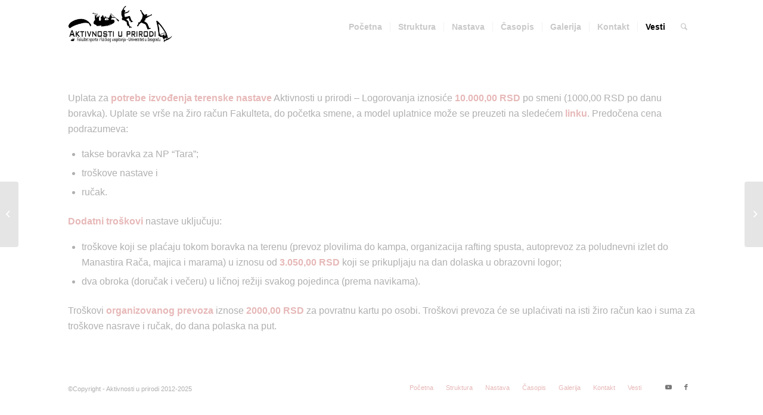

--- FILE ---
content_type: text/html; charset=UTF-8
request_url: http://www.aktivnostiuprirodi.com/informacije-za-vrsenje-uplate-za-nastavu-logorovanja-23/
body_size: 35754
content:
<!DOCTYPE html>
<html lang="en-US"
	prefix="og: https://ogp.me/ns#"  class="html_stretched responsive av-preloader-disabled  html_header_top html_logo_left html_main_nav_header html_menu_right html_slim html_header_sticky html_header_shrinking_disabled html_mobile_menu_phone html_header_searchicon html_content_align_center html_header_unstick_top html_header_stretch_disabled html_minimal_header html_elegant-blog html_av-submenu-hidden html_av-submenu-display-click html_av-overlay-side html_av-overlay-side-minimal html_av-submenu-clone html_entry_id_8918 av-cookies-no-cookie-consent av-default-lightbox av-no-preview html_text_menu_active av-mobile-menu-switch-default">
<head>
<meta charset="UTF-8" />
<meta name="robots" content="index, follow" />


<!-- mobile setting -->
<meta name="viewport" content="width=device-width, initial-scale=1">

<!-- Scripts/CSS and wp_head hook -->
<title>Informacije za vršenje uplate za nastavu Logorovanja ’23 | Aktivnosti u prirodi</title>

		<!-- All in One SEO 4.1.5.3 -->
		<meta name="description" content="Uplata za potrebe izvođenja terenske nastave Aktivnosti u prirodi - Logorovanja iznosiće 10.000,00 RSD po smeni (1000,00 RSD po danu boravka). Uplate se vrše na žiro račun Fakulteta, do početka smene, a model uplatnice može se preuzeti na […]" />
		<meta name="robots" content="max-image-preview:large" />
		<link rel="canonical" href="http://www.aktivnostiuprirodi.com/informacije-za-vrsenje-uplate-za-nastavu-logorovanja-23/" />
		<meta property="og:locale" content="en_US" />
		<meta property="og:site_name" content="Aktivnosti u prirodi |" />
		<meta property="og:type" content="article" />
		<meta property="og:title" content="Informacije za vršenje uplate za nastavu Logorovanja ’23 | Aktivnosti u prirodi" />
		<meta property="og:description" content="Uplata za potrebe izvođenja terenske nastave Aktivnosti u prirodi - Logorovanja iznosiće 10.000,00 RSD po smeni (1000,00 RSD po danu boravka). Uplate se vrše na žiro račun Fakulteta, do početka smene, a model uplatnice može se preuzeti na […]" />
		<meta property="og:url" content="http://www.aktivnostiuprirodi.com/informacije-za-vrsenje-uplate-za-nastavu-logorovanja-23/" />
		<meta property="article:published_time" content="2023-06-27T19:55:59+00:00" />
		<meta property="article:modified_time" content="2023-07-03T21:31:39+00:00" />
		<meta name="twitter:card" content="summary" />
		<meta name="twitter:domain" content="www.aktivnostiuprirodi.com" />
		<meta name="twitter:title" content="Informacije za vršenje uplate za nastavu Logorovanja ’23 | Aktivnosti u prirodi" />
		<meta name="twitter:description" content="Uplata za potrebe izvođenja terenske nastave Aktivnosti u prirodi - Logorovanja iznosiće 10.000,00 RSD po smeni (1000,00 RSD po danu boravka). Uplate se vrše na žiro račun Fakulteta, do početka smene, a model uplatnice može se preuzeti na […]" />
		<script type="application/ld+json" class="aioseo-schema">
			{"@context":"https:\/\/schema.org","@graph":[{"@type":"WebSite","@id":"http:\/\/www.aktivnostiuprirodi.com\/#website","url":"http:\/\/www.aktivnostiuprirodi.com\/","name":"Aktivnosti u prirodi","inLanguage":"en-US","publisher":{"@id":"http:\/\/www.aktivnostiuprirodi.com\/#organization"}},{"@type":"Organization","@id":"http:\/\/www.aktivnostiuprirodi.com\/#organization","name":"Aktivnosti u prirodi","url":"http:\/\/www.aktivnostiuprirodi.com\/"},{"@type":"BreadcrumbList","@id":"http:\/\/www.aktivnostiuprirodi.com\/informacije-za-vrsenje-uplate-za-nastavu-logorovanja-23\/#breadcrumblist","itemListElement":[{"@type":"ListItem","@id":"http:\/\/www.aktivnostiuprirodi.com\/#listItem","position":1,"item":{"@type":"WebPage","@id":"http:\/\/www.aktivnostiuprirodi.com\/","name":"Home","url":"http:\/\/www.aktivnostiuprirodi.com\/"},"nextItem":"http:\/\/www.aktivnostiuprirodi.com\/informacije-za-vrsenje-uplate-za-nastavu-logorovanja-23\/#listItem"},{"@type":"ListItem","@id":"http:\/\/www.aktivnostiuprirodi.com\/informacije-za-vrsenje-uplate-za-nastavu-logorovanja-23\/#listItem","position":2,"item":{"@type":"WebPage","@id":"http:\/\/www.aktivnostiuprirodi.com\/informacije-za-vrsenje-uplate-za-nastavu-logorovanja-23\/","name":"Informacije za vr\u0161enje uplate za nastavu Logorovanja '23","description":"Uplata za potrebe izvo\u0111enja terenske nastave Aktivnosti u prirodi - Logorovanja iznosi\u0107e 10.000,00 RSD po smeni (1000,00 RSD po danu boravka). Uplate se vr\u0161e na \u017eiro ra\u010dun Fakulteta, do po\u010detka smene, a model uplatnice mo\u017ee se preuzeti na [\u2026]","url":"http:\/\/www.aktivnostiuprirodi.com\/informacije-za-vrsenje-uplate-za-nastavu-logorovanja-23\/"},"previousItem":"http:\/\/www.aktivnostiuprirodi.com\/#listItem"}]},{"@type":"Person","@id":"http:\/\/www.aktivnostiuprirodi.com\/author\/profesor\/#author","url":"http:\/\/www.aktivnostiuprirodi.com\/author\/profesor\/","name":"Profesor","image":{"@type":"ImageObject","@id":"http:\/\/www.aktivnostiuprirodi.com\/informacije-za-vrsenje-uplate-za-nastavu-logorovanja-23\/#authorImage","url":"http:\/\/0.gravatar.com\/avatar\/650133235480d7e40bf991da6f0f880a?s=96&d=mm&r=g","width":96,"height":96,"caption":"Profesor"}},{"@type":"WebPage","@id":"http:\/\/www.aktivnostiuprirodi.com\/informacije-za-vrsenje-uplate-za-nastavu-logorovanja-23\/#webpage","url":"http:\/\/www.aktivnostiuprirodi.com\/informacije-za-vrsenje-uplate-za-nastavu-logorovanja-23\/","name":"Informacije za vr\u0161enje uplate za nastavu Logorovanja \u201923 | Aktivnosti u prirodi","description":"Uplata za potrebe izvo\u0111enja terenske nastave Aktivnosti u prirodi - Logorovanja iznosi\u0107e 10.000,00 RSD po smeni (1000,00 RSD po danu boravka). Uplate se vr\u0161e na \u017eiro ra\u010dun Fakulteta, do po\u010detka smene, a model uplatnice mo\u017ee se preuzeti na [\u2026]","inLanguage":"en-US","isPartOf":{"@id":"http:\/\/www.aktivnostiuprirodi.com\/#website"},"breadcrumb":{"@id":"http:\/\/www.aktivnostiuprirodi.com\/informacije-za-vrsenje-uplate-za-nastavu-logorovanja-23\/#breadcrumblist"},"author":"http:\/\/www.aktivnostiuprirodi.com\/author\/profesor\/#author","creator":"http:\/\/www.aktivnostiuprirodi.com\/author\/profesor\/#author","datePublished":"2023-06-27T19:55:59+01:00","dateModified":"2023-07-03T21:31:39+01:00"},{"@type":"Article","@id":"http:\/\/www.aktivnostiuprirodi.com\/informacije-za-vrsenje-uplate-za-nastavu-logorovanja-23\/#article","name":"Informacije za vr\u0161enje uplate za nastavu Logorovanja \u201923 | Aktivnosti u prirodi","description":"Uplata za potrebe izvo\u0111enja terenske nastave Aktivnosti u prirodi - Logorovanja iznosi\u0107e 10.000,00 RSD po smeni (1000,00 RSD po danu boravka). Uplate se vr\u0161e na \u017eiro ra\u010dun Fakulteta, do po\u010detka smene, a model uplatnice mo\u017ee se preuzeti na [\u2026]","inLanguage":"en-US","headline":"Informacije za vr\u0161enje uplate za nastavu Logorovanja '23","author":{"@id":"http:\/\/www.aktivnostiuprirodi.com\/author\/profesor\/#author"},"publisher":{"@id":"http:\/\/www.aktivnostiuprirodi.com\/#organization"},"datePublished":"2023-06-27T19:55:59+01:00","dateModified":"2023-07-03T21:31:39+01:00","articleSection":"Logorovanje, Nastava, News","mainEntityOfPage":{"@id":"http:\/\/www.aktivnostiuprirodi.com\/informacije-za-vrsenje-uplate-za-nastavu-logorovanja-23\/#webpage"},"isPartOf":{"@id":"http:\/\/www.aktivnostiuprirodi.com\/informacije-za-vrsenje-uplate-za-nastavu-logorovanja-23\/#webpage"}}]}
		</script>
		<!-- All in One SEO -->

<link rel='dns-prefetch' href='//s.w.org' />
<link rel="alternate" type="application/rss+xml" title="Aktivnosti u prirodi &raquo; Feed" href="http://www.aktivnostiuprirodi.com/feed/" />
<link rel="alternate" type="application/rss+xml" title="Aktivnosti u prirodi &raquo; Comments Feed" href="http://www.aktivnostiuprirodi.com/comments/feed/" />

<!-- google webfont font replacement -->

			<script type='text/javascript'>

				(function() {

					/*	check if webfonts are disabled by user setting via cookie - or user must opt in.	*/
					var html = document.getElementsByTagName('html')[0];
					var cookie_check = html.className.indexOf('av-cookies-needs-opt-in') >= 0 || html.className.indexOf('av-cookies-can-opt-out') >= 0;
					var allow_continue = true;
					var silent_accept_cookie = html.className.indexOf('av-cookies-user-silent-accept') >= 0;

					if( cookie_check && ! silent_accept_cookie )
					{
						if( ! document.cookie.match(/aviaCookieConsent/) || html.className.indexOf('av-cookies-session-refused') >= 0 )
						{
							allow_continue = false;
						}
						else
						{
							if( ! document.cookie.match(/aviaPrivacyRefuseCookiesHideBar/) )
							{
								allow_continue = false;
							}
							else if( ! document.cookie.match(/aviaPrivacyEssentialCookiesEnabled/) )
							{
								allow_continue = false;
							}
							else if( document.cookie.match(/aviaPrivacyGoogleWebfontsDisabled/) )
							{
								allow_continue = false;
							}
						}
					}

					if( allow_continue )
					{
						var f = document.createElement('link');

						f.type 	= 'text/css';
						f.rel 	= 'stylesheet';
						f.href 	= '//fonts.googleapis.com/css?family=Comfortaa:300,400,700';
						f.id 	= 'avia-google-webfont';

						document.getElementsByTagName('head')[0].appendChild(f);
					}
				})();

			</script>
					<script type="text/javascript">
			window._wpemojiSettings = {"baseUrl":"https:\/\/s.w.org\/images\/core\/emoji\/13.1.0\/72x72\/","ext":".png","svgUrl":"https:\/\/s.w.org\/images\/core\/emoji\/13.1.0\/svg\/","svgExt":".svg","source":{"concatemoji":"http:\/\/www.aktivnostiuprirodi.com\/wp-includes\/js\/wp-emoji-release.min.js?ver=5.8.12"}};
			!function(e,a,t){var n,r,o,i=a.createElement("canvas"),p=i.getContext&&i.getContext("2d");function s(e,t){var a=String.fromCharCode;p.clearRect(0,0,i.width,i.height),p.fillText(a.apply(this,e),0,0);e=i.toDataURL();return p.clearRect(0,0,i.width,i.height),p.fillText(a.apply(this,t),0,0),e===i.toDataURL()}function c(e){var t=a.createElement("script");t.src=e,t.defer=t.type="text/javascript",a.getElementsByTagName("head")[0].appendChild(t)}for(o=Array("flag","emoji"),t.supports={everything:!0,everythingExceptFlag:!0},r=0;r<o.length;r++)t.supports[o[r]]=function(e){if(!p||!p.fillText)return!1;switch(p.textBaseline="top",p.font="600 32px Arial",e){case"flag":return s([127987,65039,8205,9895,65039],[127987,65039,8203,9895,65039])?!1:!s([55356,56826,55356,56819],[55356,56826,8203,55356,56819])&&!s([55356,57332,56128,56423,56128,56418,56128,56421,56128,56430,56128,56423,56128,56447],[55356,57332,8203,56128,56423,8203,56128,56418,8203,56128,56421,8203,56128,56430,8203,56128,56423,8203,56128,56447]);case"emoji":return!s([10084,65039,8205,55357,56613],[10084,65039,8203,55357,56613])}return!1}(o[r]),t.supports.everything=t.supports.everything&&t.supports[o[r]],"flag"!==o[r]&&(t.supports.everythingExceptFlag=t.supports.everythingExceptFlag&&t.supports[o[r]]);t.supports.everythingExceptFlag=t.supports.everythingExceptFlag&&!t.supports.flag,t.DOMReady=!1,t.readyCallback=function(){t.DOMReady=!0},t.supports.everything||(n=function(){t.readyCallback()},a.addEventListener?(a.addEventListener("DOMContentLoaded",n,!1),e.addEventListener("load",n,!1)):(e.attachEvent("onload",n),a.attachEvent("onreadystatechange",function(){"complete"===a.readyState&&t.readyCallback()})),(n=t.source||{}).concatemoji?c(n.concatemoji):n.wpemoji&&n.twemoji&&(c(n.twemoji),c(n.wpemoji)))}(window,document,window._wpemojiSettings);
		</script>
		<style type="text/css">
img.wp-smiley,
img.emoji {
	display: inline !important;
	border: none !important;
	box-shadow: none !important;
	height: 1em !important;
	width: 1em !important;
	margin: 0 .07em !important;
	vertical-align: -0.1em !important;
	background: none !important;
	padding: 0 !important;
}
</style>
	<link rel='stylesheet' id='wp-block-library-css'  href='http://www.aktivnostiuprirodi.com/wp-includes/css/dist/block-library/style.min.css?ver=5.8.12' type='text/css' media='all' />
<link rel='stylesheet' id='wpdm-button-templates-css'  href='http://www.aktivnostiuprirodi.com/wp-content/plugins/wpdm-button-templates/buttons.css?ver=5.8.12' type='text/css' media='all' />
<link rel='stylesheet' id='dlm-frontend-css'  href='http://www.aktivnostiuprirodi.com/wp-content/plugins/download-monitor/assets/css/frontend.css?ver=5.8.12' type='text/css' media='all' />
<link rel='stylesheet' id='avia-merged-styles-css'  href='http://www.aktivnostiuprirodi.com/wp-content/uploads/dynamic_avia/avia-merged-styles-16aef0a6225f5f4fa277bfdcb958951a---68b1e258bf2ce.css' type='text/css' media='all' />
<script type='text/javascript' src='http://www.aktivnostiuprirodi.com/wp-includes/js/jquery/jquery.min.js?ver=3.6.0' id='jquery-core-js'></script>
<script type='text/javascript' src='http://www.aktivnostiuprirodi.com/wp-includes/js/jquery/jquery-migrate.min.js?ver=3.3.2' id='jquery-migrate-js'></script>
<link rel="https://api.w.org/" href="http://www.aktivnostiuprirodi.com/wp-json/" /><link rel="alternate" type="application/json" href="http://www.aktivnostiuprirodi.com/wp-json/wp/v2/posts/8918" /><link rel="EditURI" type="application/rsd+xml" title="RSD" href="http://www.aktivnostiuprirodi.com/xmlrpc.php?rsd" />
<link rel="wlwmanifest" type="application/wlwmanifest+xml" href="http://www.aktivnostiuprirodi.com/wp-includes/wlwmanifest.xml" /> 
<meta name="generator" content="WordPress 5.8.12" />
<link rel='shortlink' href='http://www.aktivnostiuprirodi.com/?p=8918' />
<link rel="alternate" type="application/json+oembed" href="http://www.aktivnostiuprirodi.com/wp-json/oembed/1.0/embed?url=http%3A%2F%2Fwww.aktivnostiuprirodi.com%2Finformacije-za-vrsenje-uplate-za-nastavu-logorovanja-23%2F" />
<link rel="alternate" type="text/xml+oembed" href="http://www.aktivnostiuprirodi.com/wp-json/oembed/1.0/embed?url=http%3A%2F%2Fwww.aktivnostiuprirodi.com%2Finformacije-za-vrsenje-uplate-za-nastavu-logorovanja-23%2F&#038;format=xml" />
<link rel="profile" href="http://gmpg.org/xfn/11" />
<link rel="alternate" type="application/rss+xml" title="Aktivnosti u prirodi RSS2 Feed" href="http://www.aktivnostiuprirodi.com/feed/" />
<link rel="pingback" href="http://www.aktivnostiuprirodi.com/xmlrpc.php" />
<!--[if lt IE 9]><script src="http://www.aktivnostiuprirodi.com/wp-content/themes/enfold/js/html5shiv.js"></script><![endif]-->

<meta name="generator" content="Powered by Visual Composer - drag and drop page builder for WordPress."/>
<!--[if lte IE 9]><link rel="stylesheet" type="text/css" href="http://www.aktivnostiuprirodi.com/wp-content/plugins/js_composer/assets/css/vc_lte_ie9.min.css" media="screen"><![endif]--><!--[if IE  8]><link rel="stylesheet" type="text/css" href="http://www.aktivnostiuprirodi.com/wp-content/plugins/js_composer/assets/css/vc-ie8.min.css" media="screen"><![endif]-->
<!-- To speed up the rendering and to display the site as fast as possible to the user we include some styles and scripts for above the fold content inline -->
<script type="text/javascript">'use strict';var avia_is_mobile=!1;if(/Android|webOS|iPhone|iPad|iPod|BlackBerry|IEMobile|Opera Mini/i.test(navigator.userAgent)&&'ontouchstart' in document.documentElement){avia_is_mobile=!0;document.documentElement.className+=' avia_mobile '}
else{document.documentElement.className+=' avia_desktop '};document.documentElement.className+=' js_active ';(function(){var e=['-webkit-','-moz-','-ms-',''],n='';for(var t in e){if(e[t]+'transform' in document.documentElement.style){document.documentElement.className+=' avia_transform ';n=e[t]+'transform'};if(e[t]+'perspective' in document.documentElement.style){document.documentElement.className+=' avia_transform3d '}};if(typeof document.getElementsByClassName=='function'&&typeof document.documentElement.getBoundingClientRect=='function'&&avia_is_mobile==!1){if(n&&window.innerHeight>0){setTimeout(function(){var e=0,o={},a=0,t=document.getElementsByClassName('av-parallax'),i=window.pageYOffset||document.documentElement.scrollTop;for(e=0;e<t.length;e++){t[e].style.top='0px';o=t[e].getBoundingClientRect();a=Math.ceil((window.innerHeight+i-o.top)*0.3);t[e].style[n]='translate(0px, '+a+'px)';t[e].style.top='auto';t[e].className+=' enabled-parallax '}},50)}}})();</script><link rel="icon" href="http://www.aktivnostiuprirodi.com/wp-content/uploads/2018/08/cropped-AuP-VI-32x32.png" sizes="32x32" />
<link rel="icon" href="http://www.aktivnostiuprirodi.com/wp-content/uploads/2018/08/cropped-AuP-VI-192x192.png" sizes="192x192" />
<link rel="apple-touch-icon" href="http://www.aktivnostiuprirodi.com/wp-content/uploads/2018/08/cropped-AuP-VI-180x180.png" />
<meta name="msapplication-TileImage" content="http://www.aktivnostiuprirodi.com/wp-content/uploads/2018/08/cropped-AuP-VI-270x270.png" />
<noscript><style type="text/css"> .wpb_animate_when_almost_visible { opacity: 1; }</style></noscript><style type='text/css'>
@font-face {font-family: 'entypo-fontello'; font-weight: normal; font-style: normal; font-display: auto;
src: url('http://www.aktivnostiuprirodi.com/wp-content/themes/enfold/config-templatebuilder/avia-template-builder/assets/fonts/entypo-fontello.woff2') format('woff2'),
url('http://www.aktivnostiuprirodi.com/wp-content/themes/enfold/config-templatebuilder/avia-template-builder/assets/fonts/entypo-fontello.woff') format('woff'),
url('http://www.aktivnostiuprirodi.com/wp-content/themes/enfold/config-templatebuilder/avia-template-builder/assets/fonts/entypo-fontello.ttf') format('truetype'),
url('http://www.aktivnostiuprirodi.com/wp-content/themes/enfold/config-templatebuilder/avia-template-builder/assets/fonts/entypo-fontello.svg#entypo-fontello') format('svg'),
url('http://www.aktivnostiuprirodi.com/wp-content/themes/enfold/config-templatebuilder/avia-template-builder/assets/fonts/entypo-fontello.eot'),
url('http://www.aktivnostiuprirodi.com/wp-content/themes/enfold/config-templatebuilder/avia-template-builder/assets/fonts/entypo-fontello.eot?#iefix') format('embedded-opentype');
} #top .avia-font-entypo-fontello, body .avia-font-entypo-fontello, html body [data-av_iconfont='entypo-fontello']:before{ font-family: 'entypo-fontello'; }
</style>

<!--
Debugging Info for Theme support: 

Theme: Enfold
Version: 4.8.8.1
Installed: enfold
AviaFramework Version: 5.0
AviaBuilder Version: 4.8
aviaElementManager Version: 1.0.1
ML:40-PU:30-PLA:8
WP:5.8.12
Compress: CSS:all theme files - JS:all theme files
Updates: disabled
PLAu:8
-->
</head>

<body id="top" class="post-template-default single single-post postid-8918 single-format-standard stretched no_sidebar_border rtl_columns av-curtain-numeric comfortaa  avia-responsive-images-support wpb-js-composer js-comp-ver-4.12 vc_responsive" itemscope="itemscope" itemtype="https://schema.org/WebPage" >

	
	<div id='wrap_all'>

	
<header id='header' class='all_colors header_color light_bg_color  av_header_top av_logo_left av_main_nav_header av_menu_right av_slim av_header_sticky av_header_shrinking_disabled av_header_stretch_disabled av_mobile_menu_phone av_header_searchicon av_header_unstick_top av_seperator_small_border av_minimal_header av_bottom_nav_disabled  av_alternate_logo_active'  role="banner" itemscope="itemscope" itemtype="https://schema.org/WPHeader" >

		<div  id='header_main' class='container_wrap container_wrap_logo'>

        <div class='container av-logo-container'><div class='inner-container'><span class='logo avia-standard-logo'><a href='http://www.aktivnostiuprirodi.com/' class=''><img src="http://www.aktivnostiuprirodi.com/wp-content/uploads/2020/02/AUP-logo-naslovna.png" srcset="http://www.aktivnostiuprirodi.com/wp-content/uploads/2020/02/AUP-logo-naslovna.png 340w, http://www.aktivnostiuprirodi.com/wp-content/uploads/2020/02/AUP-logo-naslovna-300x138.png 300w" sizes="(max-width: 340px) 100vw, 340px" height="100" width="300" alt='Aktivnosti u prirodi' title='AUP logo naslovna' /></a></span><nav class='main_menu' data-selectname='Select a page'  role="navigation" itemscope="itemscope" itemtype="https://schema.org/SiteNavigationElement" ><div class="avia-menu av-main-nav-wrap"><ul role="menu" class="menu av-main-nav" id="avia-menu"><li role="menuitem" id="menu-item-3369" class="menu-item menu-item-type-post_type menu-item-object-page menu-item-home menu-item-top-level menu-item-top-level-1"><a href="http://www.aktivnostiuprirodi.com/" itemprop="url" tabindex="0"><span class="avia-bullet"></span><span class="avia-menu-text">Početna</span><span class="avia-menu-fx"><span class="avia-arrow-wrap"><span class="avia-arrow"></span></span></span></a></li>
<li role="menuitem" id="menu-item-3413" class="menu-item menu-item-type-post_type menu-item-object-page menu-item-mega-parent  menu-item-top-level menu-item-top-level-2"><a href="http://www.aktivnostiuprirodi.com/struktura/" itemprop="url" tabindex="0"><span class="avia-bullet"></span><span class="avia-menu-text">Struktura</span><span class="avia-menu-fx"><span class="avia-arrow-wrap"><span class="avia-arrow"></span></span></span></a></li>
<li role="menuitem" id="menu-item-3263" class="menu-item menu-item-type-post_type menu-item-object-page menu-item-top-level menu-item-top-level-3"><a href="http://www.aktivnostiuprirodi.com/nastava/" itemprop="url" tabindex="0"><span class="avia-bullet"></span><span class="avia-menu-text">Nastava</span><span class="avia-menu-fx"><span class="avia-arrow-wrap"><span class="avia-arrow"></span></span></span></a></li>
<li role="menuitem" id="menu-item-4709" class="menu-item menu-item-type-post_type menu-item-object-page menu-item-top-level menu-item-top-level-4"><a href="http://www.aktivnostiuprirodi.com/casopis/" itemprop="url" tabindex="0"><span class="avia-bullet"></span><span class="avia-menu-text">Časopis</span><span class="avia-menu-fx"><span class="avia-arrow-wrap"><span class="avia-arrow"></span></span></span></a></li>
<li role="menuitem" id="menu-item-5268" class="menu-item menu-item-type-post_type menu-item-object-page menu-item-top-level menu-item-top-level-5"><a href="http://www.aktivnostiuprirodi.com/galerija/" itemprop="url" tabindex="0"><span class="avia-bullet"></span><span class="avia-menu-text">Galerija</span><span class="avia-menu-fx"><span class="avia-arrow-wrap"><span class="avia-arrow"></span></span></span></a></li>
<li role="menuitem" id="menu-item-3370" class="menu-item menu-item-type-post_type menu-item-object-page menu-item-top-level menu-item-top-level-6"><a href="http://www.aktivnostiuprirodi.com/kontakt/" itemprop="url" tabindex="0"><span class="avia-bullet"></span><span class="avia-menu-text">Kontakt</span><span class="avia-menu-fx"><span class="avia-arrow-wrap"><span class="avia-arrow"></span></span></span></a></li>
<li role="menuitem" id="menu-item-3414" class="menu-item menu-item-type-post_type menu-item-object-page current_page_parent menu-item-top-level menu-item-top-level-7 current-menu-item"><a href="http://www.aktivnostiuprirodi.com/blog/" itemprop="url" tabindex="0"><span class="avia-bullet"></span><span class="avia-menu-text">Vesti</span><span class="avia-menu-fx"><span class="avia-arrow-wrap"><span class="avia-arrow"></span></span></span></a></li>
<li id="menu-item-search" class="noMobile menu-item menu-item-search-dropdown menu-item-avia-special" role="menuitem"><a aria-label="Search" href="?s=" rel="nofollow" data-avia-search-tooltip="

&lt;form role=&quot;search&quot; action=&quot;http://www.aktivnostiuprirodi.com/&quot; id=&quot;searchform&quot; method=&quot;get&quot; class=&quot;&quot;&gt;
	&lt;div&gt;
		&lt;input type=&quot;submit&quot; value=&quot;&quot; id=&quot;searchsubmit&quot; class=&quot;button avia-font-entypo-fontello&quot; /&gt;
		&lt;input type=&quot;text&quot; id=&quot;s&quot; name=&quot;s&quot; value=&quot;&quot; placeholder='Search' /&gt;
			&lt;/div&gt;
&lt;/form&gt;
" aria-hidden='false' data-av_icon='' data-av_iconfont='entypo-fontello'><span class="avia_hidden_link_text">Search</span></a></li><li class="av-burger-menu-main menu-item-avia-special av-small-burger-icon">
	        			<a href="#" aria-label="Menu" aria-hidden="false">
							<span class="av-hamburger av-hamburger--spin av-js-hamburger">
								<span class="av-hamburger-box">
						          <span class="av-hamburger-inner"></span>
						          <strong>Menu</strong>
								</span>
							</span>
							<span class="avia_hidden_link_text">Menu</span>
						</a>
	        		   </li></ul></div></nav></div> </div> 
		<!-- end container_wrap-->
		</div>
		<div class='header_bg'></div>

<!-- end header -->
</header>

	<div id='main' class='all_colors' data-scroll-offset='88'>

	<div   class='main_color container_wrap_first container_wrap fullsize'  ><div class='container av-section-cont-open' ><main  role="main" itemscope="itemscope" itemtype="https://schema.org/Blog"  class='template-page content  av-content-full alpha units'><div class='post-entry post-entry-type-page post-entry-8918'><div class='entry-content-wrapper clearfix'><section  class='av_textblock_section av-ljndm285-91431579ef786bbfe2defb17e5637e13'  itemscope="itemscope" itemtype="https://schema.org/BlogPosting" itemprop="blogPost" ><div class='avia_textblock'  itemprop="text" ><p>Uplata za <strong>potrebe izvođenja terenske nastave</strong> Aktivnosti u prirodi &#8211; Logorovanja iznosiće <strong>10.000,00 RSD</strong> po smeni (1000,00 RSD po danu boravka). Uplate se vrše na žiro račun Fakulteta, do početka smene, a model uplatnice može se preuzeti na sledećem <a href="http://www.aktivnostiuprirodi.com/wp-content/uploads/2023/06/Nalog-za-uplatu-L23.pdf"><strong>linku</strong></a>. Predočena cena podrazumeva:</p>
<ul>
<li>takse boravka za NP &#8220;Tara&#8221;;</li>
<li>troškove nastave i</li>
<li>ručak.</li>
</ul>
<p><strong>Dodatni troškovi</strong> nastave uključuju:</p>
<ul>
<li>troškove koji se plaćaju tokom boravka na terenu (prevoz plovilima do kampa, organizacija rafting spusta, autoprevoz za poludnevni izlet do Manastira Rača, majica i marama) u iznosu od <strong>3.050,00 RSD </strong>koji se prikupljaju na dan dolaska u obrazovni logor;</li>
<li>dva obroka (doručak i večeru) u ličnoj režiji svakog pojedinca (prema navikama).</li>
</ul>
<p>Troškovi <strong>organizovanog prevoza</strong> iznose <strong>2000,00 RSD</strong> za povratnu kartu po osobi. Troškovi prevoza će se uplaćivati na isti žiro račun kao i suma za troškove nasrave i ručak, do dana polaska na put.</p>
</div></section>
</div></div></main><!-- close content main element --> <!-- section close by builder template -->		</div><!--end builder template--></div><!-- close default .container_wrap element -->

	
				<footer class='container_wrap socket_color' id='socket'  role="contentinfo" itemscope="itemscope" itemtype="https://schema.org/WPFooter" >
                    <div class='container'>

                        <span class='copyright'>©Copyright - Aktivnosti u prirodi 2012-2025</span>

                        <ul class='noLightbox social_bookmarks icon_count_2'><li class='social_bookmarks_youtube av-social-link-youtube social_icon_1'><a target="_blank" aria-label="Link to Youtube" href='https://www.youtube.com/channel/UCOI_Df8GVShthA0asjz2Lsg' aria-hidden='false' data-av_icon='' data-av_iconfont='entypo-fontello' title='Youtube' rel="noopener"><span class='avia_hidden_link_text'>Youtube</span></a></li><li class='social_bookmarks_facebook av-social-link-facebook social_icon_2'><a target="_blank" aria-label="Link to Facebook" href='https://www.facebook.com/aktivnostiuprirodi' aria-hidden='false' data-av_icon='' data-av_iconfont='entypo-fontello' title='Facebook' rel="noopener"><span class='avia_hidden_link_text'>Facebook</span></a></li></ul><nav class='sub_menu_socket'  role="navigation" itemscope="itemscope" itemtype="https://schema.org/SiteNavigationElement" ><div class="avia3-menu"><ul role="menu" class="menu" id="avia3-menu"><li role="menuitem" id="menu-item-3369" class="menu-item menu-item-type-post_type menu-item-object-page menu-item-home menu-item-top-level menu-item-top-level-1"><a href="http://www.aktivnostiuprirodi.com/" itemprop="url" tabindex="0"><span class="avia-bullet"></span><span class="avia-menu-text">Početna</span><span class="avia-menu-fx"><span class="avia-arrow-wrap"><span class="avia-arrow"></span></span></span></a></li>
<li role="menuitem" id="menu-item-3413" class="menu-item menu-item-type-post_type menu-item-object-page menu-item-top-level menu-item-top-level-2"><a href="http://www.aktivnostiuprirodi.com/struktura/" itemprop="url" tabindex="0"><span class="avia-bullet"></span><span class="avia-menu-text">Struktura</span><span class="avia-menu-fx"><span class="avia-arrow-wrap"><span class="avia-arrow"></span></span></span></a></li>
<li role="menuitem" id="menu-item-3263" class="menu-item menu-item-type-post_type menu-item-object-page menu-item-top-level menu-item-top-level-3"><a href="http://www.aktivnostiuprirodi.com/nastava/" itemprop="url" tabindex="0"><span class="avia-bullet"></span><span class="avia-menu-text">Nastava</span><span class="avia-menu-fx"><span class="avia-arrow-wrap"><span class="avia-arrow"></span></span></span></a></li>
<li role="menuitem" id="menu-item-4709" class="menu-item menu-item-type-post_type menu-item-object-page menu-item-top-level menu-item-top-level-4"><a href="http://www.aktivnostiuprirodi.com/casopis/" itemprop="url" tabindex="0"><span class="avia-bullet"></span><span class="avia-menu-text">Časopis</span><span class="avia-menu-fx"><span class="avia-arrow-wrap"><span class="avia-arrow"></span></span></span></a></li>
<li role="menuitem" id="menu-item-5268" class="menu-item menu-item-type-post_type menu-item-object-page menu-item-top-level menu-item-top-level-5"><a href="http://www.aktivnostiuprirodi.com/galerija/" itemprop="url" tabindex="0"><span class="avia-bullet"></span><span class="avia-menu-text">Galerija</span><span class="avia-menu-fx"><span class="avia-arrow-wrap"><span class="avia-arrow"></span></span></span></a></li>
<li role="menuitem" id="menu-item-3370" class="menu-item menu-item-type-post_type menu-item-object-page menu-item-top-level menu-item-top-level-6"><a href="http://www.aktivnostiuprirodi.com/kontakt/" itemprop="url" tabindex="0"><span class="avia-bullet"></span><span class="avia-menu-text">Kontakt</span><span class="avia-menu-fx"><span class="avia-arrow-wrap"><span class="avia-arrow"></span></span></span></a></li>
<li role="menuitem" id="menu-item-3414" class="menu-item menu-item-type-post_type menu-item-object-page current_page_parent menu-item-top-level menu-item-top-level-7 current-menu-item"><a href="http://www.aktivnostiuprirodi.com/blog/" itemprop="url" tabindex="0"><span class="avia-bullet"></span><span class="avia-menu-text">Vesti</span><span class="avia-menu-fx"><span class="avia-arrow-wrap"><span class="avia-arrow"></span></span></span></a></li>
</ul></div></nav>
                    </div>

	            <!-- ####### END SOCKET CONTAINER ####### -->
				</footer>


					<!-- end main -->
		</div>

		<a class='avia-post-nav avia-post-prev without-image' href='http://www.aktivnostiuprirodi.com/publikovan-praktikum-prirucnik-predmeta-aktivnosti-u-prirodi/' >    <span class='label iconfont' aria-hidden='true' data-av_icon='' data-av_iconfont='entypo-fontello'></span>    <span class='entry-info-wrap'>        <span class='entry-info'>            <span class='entry-title'>Publikovan Praktikum-priručnik predmeta Aktivnosti u prirodi</span>        </span>    </span></a><a class='avia-post-nav avia-post-next with-image' href='http://www.aktivnostiuprirodi.com/blok-predavanja-na-nastavi-logorovanja/' >    <span class='label iconfont' aria-hidden='true' data-av_icon='' data-av_iconfont='entypo-fontello'></span>    <span class='entry-info-wrap'>        <span class='entry-info'>            <span class='entry-image'><img width="80" height="80" src="http://www.aktivnostiuprirodi.com/wp-content/uploads/2023/07/DSC_7047-80x80.jpg" class="wp-image-8961 avia-img-lazy-loading-8961 attachment-thumbnail size-thumbnail wp-post-image" alt="" loading="lazy" srcset="http://www.aktivnostiuprirodi.com/wp-content/uploads/2023/07/DSC_7047-80x80.jpg 80w, http://www.aktivnostiuprirodi.com/wp-content/uploads/2023/07/DSC_7047-36x36.jpg 36w, http://www.aktivnostiuprirodi.com/wp-content/uploads/2023/07/DSC_7047-180x180.jpg 180w" sizes="(max-width: 80px) 100vw, 80px" /></span>            <span class='entry-title'>Blok predavanja na nastavi logorovanja</span>        </span>    </span></a><!-- end wrap_all --></div>

<a href='#top' title='Scroll to top' id='scroll-top-link' aria-hidden='true' data-av_icon='' data-av_iconfont='entypo-fontello'><span class="avia_hidden_link_text">Scroll to top</span></a>

<div id="fb-root"></div>


 <script type='text/javascript'>
 /* <![CDATA[ */  
var avia_framework_globals = avia_framework_globals || {};
    avia_framework_globals.frameworkUrl = 'http://www.aktivnostiuprirodi.com/wp-content/themes/enfold/framework/';
    avia_framework_globals.installedAt = 'http://www.aktivnostiuprirodi.com/wp-content/themes/enfold/';
    avia_framework_globals.ajaxurl = 'http://www.aktivnostiuprirodi.com/wp-admin/admin-ajax.php';
/* ]]> */ 
</script>
 
 <script type='text/javascript' src='http://www.aktivnostiuprirodi.com/wp-includes/js/wp-embed.min.js?ver=5.8.12' id='wp-embed-js'></script>
<script type='text/javascript' src='http://www.aktivnostiuprirodi.com/wp-content/uploads/dynamic_avia/avia-footer-scripts-767681e4625fea75e91611dad6bbe47b---67a8b4531a624.js' id='avia-footer-scripts-js'></script>

<script type='text/javascript'>

	(function($) {

			/*	check if google analytics tracking is disabled by user setting via cookie - or user must opt in.	*/

			var analytics_code = "\n<!-- Global site tag (gtag.js) - Google Analytics -->\n<script id='google_analytics_script' class='google_analytics_scripts' async src='https:\/\/www.googletagmanager.com\/gtag\/js?id=G-CTRWFKG0FM'><\/script>\n<script class='google_analytics_scripts' type='text\/javascript'>\nwindow.dataLayer = window.dataLayer || [];\nfunction gtag(){dataLayer.push(arguments);}\ngtag('js', new Date());\ngtag('config', 'G-CTRWFKG0FM', { 'anonymize_ip': true });\n<\/script>\n".replace(/\"/g, '"' );
			var html = document.getElementsByTagName('html')[0];

			$('html').on( 'avia-cookie-settings-changed', function(e)
			{
					var cookie_check = html.className.indexOf('av-cookies-needs-opt-in') >= 0 || html.className.indexOf('av-cookies-can-opt-out') >= 0;
					var allow_continue = true;
					var silent_accept_cookie = html.className.indexOf('av-cookies-user-silent-accept') >= 0;
					var script_loaded = $( 'script.google_analytics_scripts' );

					if( cookie_check && ! silent_accept_cookie )
					{
						if( ! document.cookie.match(/aviaCookieConsent/) || html.className.indexOf('av-cookies-session-refused') >= 0 )
						{
							allow_continue = false;
						}
						else
						{
							if( ! document.cookie.match(/aviaPrivacyRefuseCookiesHideBar/) )
							{
								allow_continue = false;
							}
							else if( ! document.cookie.match(/aviaPrivacyEssentialCookiesEnabled/) )
							{
								allow_continue = false;
							}
							else if( document.cookie.match(/aviaPrivacyGoogleTrackingDisabled/) )
							{
								allow_continue = false;
							}
						}
					}

					if( ! allow_continue )
					{
//						window['ga-disable-G-CTRWFKG0FM'] = true;
						if( script_loaded.length > 0 )
						{
							script_loaded.remove();
						}
					}
					else
					{
						if( script_loaded.length == 0 )
						{
							$('head').append( analytics_code );
						}
					}
			});

			$('html').trigger( 'avia-cookie-settings-changed' );

	})( jQuery );

</script></body>
</html>
